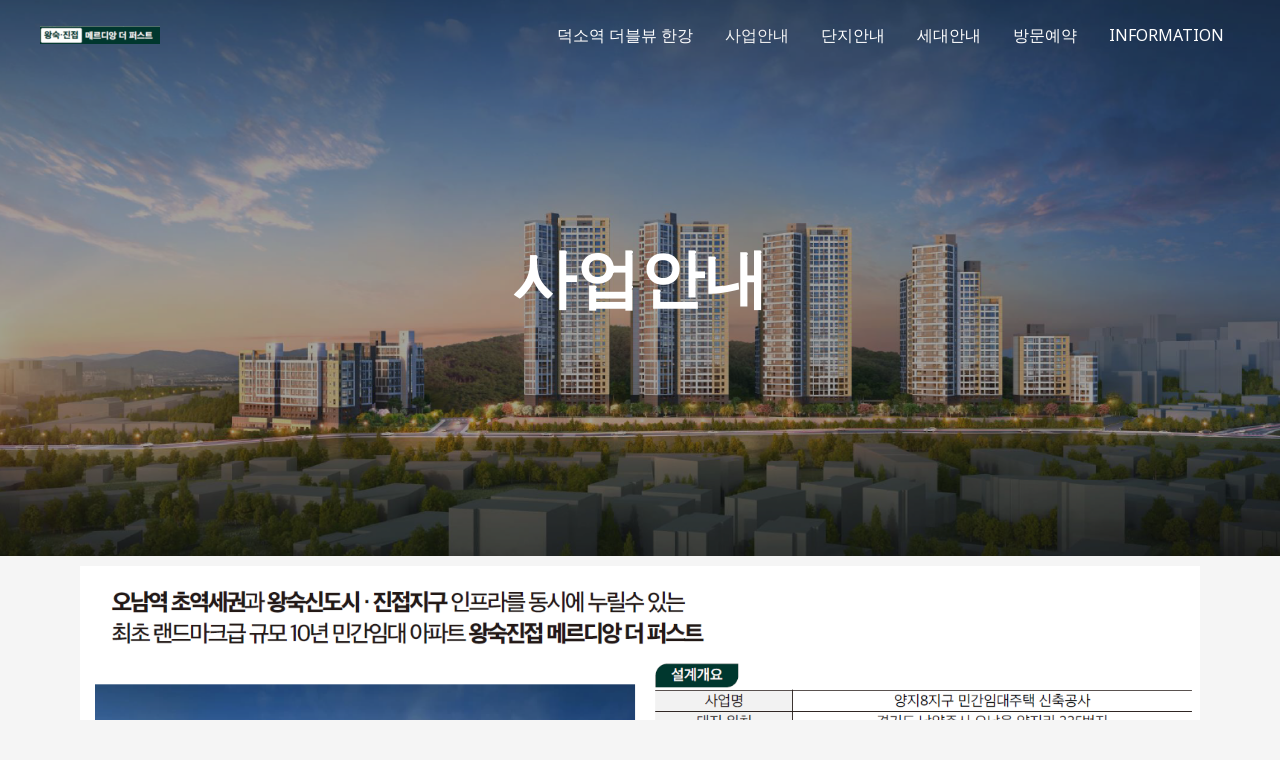

--- FILE ---
content_type: text/css
request_url: http://xn--wv4b07f0no7c73w61d.kr/wp-content/uploads/elementor/css/post-541.css?ver=1767411524
body_size: 2090
content:
.elementor-541 .elementor-element.elementor-element-d7d8b56 > .elementor-container{max-width:800px;}.elementor-541 .elementor-element.elementor-element-d7d8b56:not(.elementor-motion-effects-element-type-background), .elementor-541 .elementor-element.elementor-element-d7d8b56 > .elementor-motion-effects-container > .elementor-motion-effects-layer{background-image:url("http://xn--wv4b07f0no7c73w61d.kr/wp-content/uploads/2025/07/화면-캡처-2025-07-29-181402.png");background-position:center center;background-repeat:no-repeat;background-size:cover;}.elementor-541 .elementor-element.elementor-element-d7d8b56 > .elementor-background-overlay{background-color:var( --e-global-color-astglobalcolor2 );opacity:0.4;transition:background 0.3s, border-radius 0.3s, opacity 0.3s;}.elementor-541 .elementor-element.elementor-element-d7d8b56{transition:background 0.3s, border 0.3s, border-radius 0.3s, box-shadow 0.3s;padding:230px 0px 230px 0px;}.elementor-541 .elementor-element.elementor-element-abcc2f2{text-align:center;}.elementor-541 .elementor-element.elementor-element-abcc2f2 .elementor-heading-title{color:var( --e-global-color-astglobalcolor5 );}.elementor-541 .elementor-element.elementor-element-077adfa{text-align:center;}.elementor-541 .elementor-element.elementor-element-077adfa .elementor-heading-title{color:#E2E1EB;}.elementor-541 .elementor-element.elementor-element-077adfa > .elementor-widget-container{background-color:#0D5A33;}.elementor-541 .elementor-element.elementor-element-8985a18{text-align:center;}.elementor-541 .elementor-element.elementor-element-8985a18 .elementor-heading-title{color:#0D5A33;font-size:51px;}@media(max-width:1024px){.elementor-541 .elementor-element.elementor-element-d7d8b56{padding:100px 50px 100px 50px;}}@media(max-width:767px){.elementor-541 .elementor-element.elementor-element-d7d8b56{padding:90px 20px 90px 20px;}.elementor-541 .elementor-element.elementor-element-fd69444 > .elementor-element-populated{padding:0px 0px 0px 0px;}.elementor-541 .elementor-element.elementor-element-8985a18 .elementor-heading-title{font-size:39px;}}